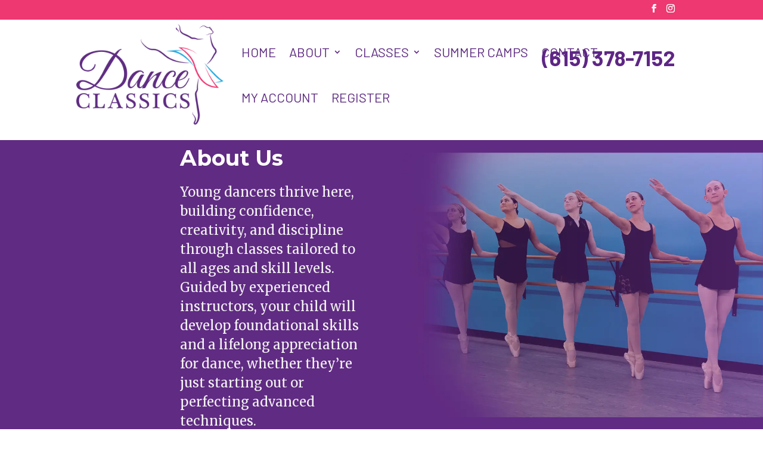

--- FILE ---
content_type: text/css
request_url: https://danceclassicstn.com/wp-content/uploads/hummingbird-assets/491c258862daa328183be9fa8da8f079.css
body_size: 8
content:
/**handles:divi-dynamic-late**/
@font-face{font-family:ETmodules;font-display:block;src:url(//danceclassicstn.com/wp-content/themes/Divi/core/admin/fonts/modules/social/modules.eot);src:url(//danceclassicstn.com/wp-content/themes/Divi/core/admin/fonts/modules/social/modules.eot?#iefix) format("embedded-opentype"),url(//danceclassicstn.com/wp-content/themes/Divi/core/admin/fonts/modules/social/modules.woff) format("woff"),url(//danceclassicstn.com/wp-content/themes/Divi/core/admin/fonts/modules/social/modules.ttf) format("truetype"),url(//danceclassicstn.com/wp-content/themes/Divi/core/admin/fonts/modules/social/modules.svg#ETmodules) format("svg");font-weight:400;font-style:normal}

--- FILE ---
content_type: text/css
request_url: https://danceclassicstn.com/wp-content/et-cache/39/et-divi-dynamic-39-late.css
body_size: -81
content:
@font-face{font-family:ETmodules;font-display:block;src:url(//danceclassicstn.com/wp-content/themes/Divi/core/admin/fonts/modules/social/modules.eot);src:url(//danceclassicstn.com/wp-content/themes/Divi/core/admin/fonts/modules/social/modules.eot?#iefix) format("embedded-opentype"),url(//danceclassicstn.com/wp-content/themes/Divi/core/admin/fonts/modules/social/modules.woff) format("woff"),url(//danceclassicstn.com/wp-content/themes/Divi/core/admin/fonts/modules/social/modules.ttf) format("truetype"),url(//danceclassicstn.com/wp-content/themes/Divi/core/admin/fonts/modules/social/modules.svg#ETmodules) format("svg");font-weight:400;font-style:normal}